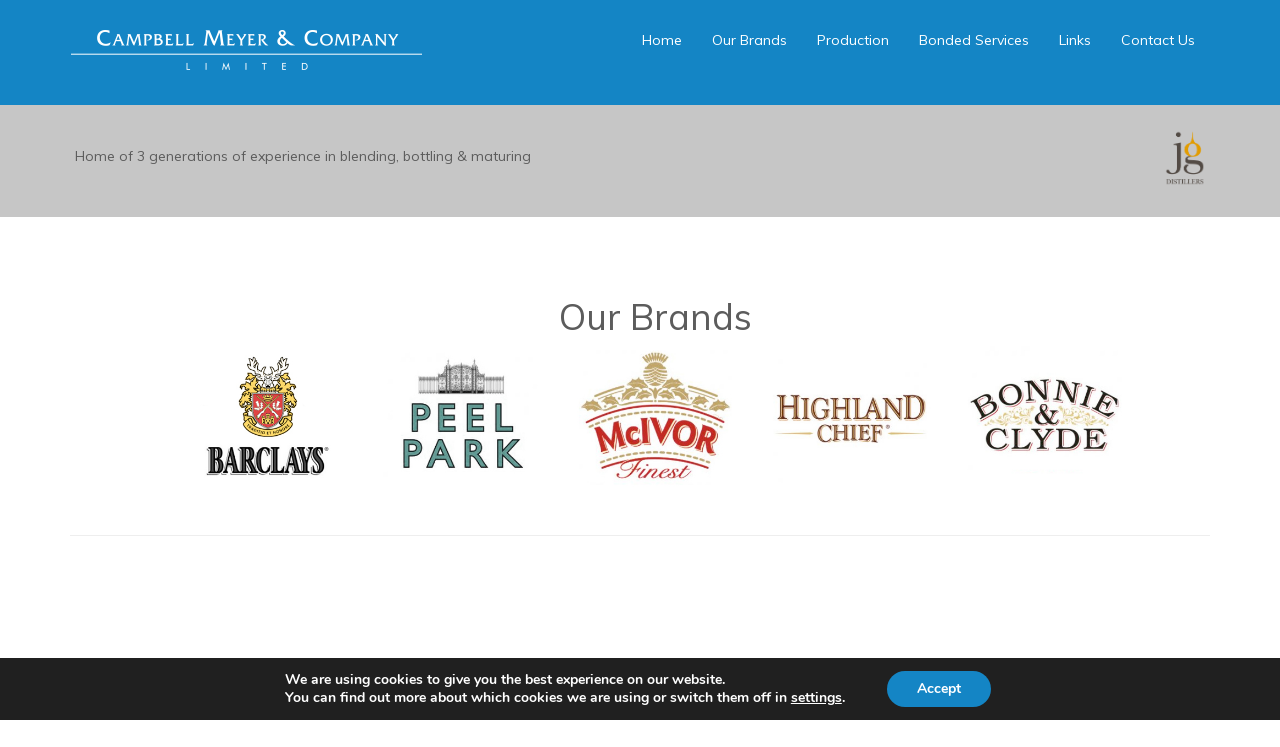

--- FILE ---
content_type: text/html; charset=UTF-8
request_url: https://campbellmeyer.com/our-brands/
body_size: 44044
content:
<!doctype html>
<html>
<head><meta http-equiv="Content-Type" content="text/html; charset=utf-8">

<meta name="viewport" content="width=device-width, maximum-scale=1">
<title>Our Brands &laquo;  Campbell Meyer &amp; Company</title>
<link rel="shortcut icon" type="image/x-icon" href="https://campbellmeyer.com/wp-content/themes/energize/favicon.png" />
<link href="https://campbellmeyer.com/wp-content/themes/energize/css/bootstrap.min.css" rel="stylesheet" type="text/css">
<link href="https://campbellmeyer.com/wp-content/themes/energize/style.css" rel="stylesheet" type="text/css" media="screen" />
<link href="https://campbellmeyer.com/wp-content/themes/energize/css/font-awesome.css" rel="stylesheet" type="text/css"> 
<link href="https://fonts.googleapis.com/css?family=Muli" rel="stylesheet">
<link href="https://fonts.googleapis.com/css?family=Alegreya:500&display=swap" rel="stylesheet">
<link href="https://campbellmeyer.com/wp-content/themes/energize/css/animate.css" rel="stylesheet" type="text/css">
<style type="text/css">
body,td,th {
	font-family: Muli, sans-serif;
	color: #5c5c5c;
	line-height:200%;
}
</style>
 
 <script type='text/javascript' src='https://ajax.googleapis.com/ajax/libs/jquery/2.1.3/jquery.min.js'></script>
 
<!--[if lt IE 9]>
    <script src="js/respond-1.1.0.min.js"></script>
    <script src="js/html5shiv.js"></script>
    <script src="js/html5element.js"></script>
<![endif]-->
<meta name='robots' content='max-image-preview:large' />
	<style>img:is([sizes="auto" i], [sizes^="auto," i]) { contain-intrinsic-size: 3000px 1500px }</style>
	<link rel='dns-prefetch' href='//ajax.googleapis.com' />
<script type="text/javascript">
/* <![CDATA[ */
window._wpemojiSettings = {"baseUrl":"https:\/\/s.w.org\/images\/core\/emoji\/15.1.0\/72x72\/","ext":".png","svgUrl":"https:\/\/s.w.org\/images\/core\/emoji\/15.1.0\/svg\/","svgExt":".svg","source":{"concatemoji":"https:\/\/campbellmeyer.com\/wp-includes\/js\/wp-emoji-release.min.js?ver=6.8.1"}};
/*! This file is auto-generated */
!function(i,n){var o,s,e;function c(e){try{var t={supportTests:e,timestamp:(new Date).valueOf()};sessionStorage.setItem(o,JSON.stringify(t))}catch(e){}}function p(e,t,n){e.clearRect(0,0,e.canvas.width,e.canvas.height),e.fillText(t,0,0);var t=new Uint32Array(e.getImageData(0,0,e.canvas.width,e.canvas.height).data),r=(e.clearRect(0,0,e.canvas.width,e.canvas.height),e.fillText(n,0,0),new Uint32Array(e.getImageData(0,0,e.canvas.width,e.canvas.height).data));return t.every(function(e,t){return e===r[t]})}function u(e,t,n){switch(t){case"flag":return n(e,"\ud83c\udff3\ufe0f\u200d\u26a7\ufe0f","\ud83c\udff3\ufe0f\u200b\u26a7\ufe0f")?!1:!n(e,"\ud83c\uddfa\ud83c\uddf3","\ud83c\uddfa\u200b\ud83c\uddf3")&&!n(e,"\ud83c\udff4\udb40\udc67\udb40\udc62\udb40\udc65\udb40\udc6e\udb40\udc67\udb40\udc7f","\ud83c\udff4\u200b\udb40\udc67\u200b\udb40\udc62\u200b\udb40\udc65\u200b\udb40\udc6e\u200b\udb40\udc67\u200b\udb40\udc7f");case"emoji":return!n(e,"\ud83d\udc26\u200d\ud83d\udd25","\ud83d\udc26\u200b\ud83d\udd25")}return!1}function f(e,t,n){var r="undefined"!=typeof WorkerGlobalScope&&self instanceof WorkerGlobalScope?new OffscreenCanvas(300,150):i.createElement("canvas"),a=r.getContext("2d",{willReadFrequently:!0}),o=(a.textBaseline="top",a.font="600 32px Arial",{});return e.forEach(function(e){o[e]=t(a,e,n)}),o}function t(e){var t=i.createElement("script");t.src=e,t.defer=!0,i.head.appendChild(t)}"undefined"!=typeof Promise&&(o="wpEmojiSettingsSupports",s=["flag","emoji"],n.supports={everything:!0,everythingExceptFlag:!0},e=new Promise(function(e){i.addEventListener("DOMContentLoaded",e,{once:!0})}),new Promise(function(t){var n=function(){try{var e=JSON.parse(sessionStorage.getItem(o));if("object"==typeof e&&"number"==typeof e.timestamp&&(new Date).valueOf()<e.timestamp+604800&&"object"==typeof e.supportTests)return e.supportTests}catch(e){}return null}();if(!n){if("undefined"!=typeof Worker&&"undefined"!=typeof OffscreenCanvas&&"undefined"!=typeof URL&&URL.createObjectURL&&"undefined"!=typeof Blob)try{var e="postMessage("+f.toString()+"("+[JSON.stringify(s),u.toString(),p.toString()].join(",")+"));",r=new Blob([e],{type:"text/javascript"}),a=new Worker(URL.createObjectURL(r),{name:"wpTestEmojiSupports"});return void(a.onmessage=function(e){c(n=e.data),a.terminate(),t(n)})}catch(e){}c(n=f(s,u,p))}t(n)}).then(function(e){for(var t in e)n.supports[t]=e[t],n.supports.everything=n.supports.everything&&n.supports[t],"flag"!==t&&(n.supports.everythingExceptFlag=n.supports.everythingExceptFlag&&n.supports[t]);n.supports.everythingExceptFlag=n.supports.everythingExceptFlag&&!n.supports.flag,n.DOMReady=!1,n.readyCallback=function(){n.DOMReady=!0}}).then(function(){return e}).then(function(){var e;n.supports.everything||(n.readyCallback(),(e=n.source||{}).concatemoji?t(e.concatemoji):e.wpemoji&&e.twemoji&&(t(e.twemoji),t(e.wpemoji)))}))}((window,document),window._wpemojiSettings);
/* ]]> */
</script>
<style id='wp-emoji-styles-inline-css' type='text/css'>

	img.wp-smiley, img.emoji {
		display: inline !important;
		border: none !important;
		box-shadow: none !important;
		height: 1em !important;
		width: 1em !important;
		margin: 0 0.07em !important;
		vertical-align: -0.1em !important;
		background: none !important;
		padding: 0 !important;
	}
</style>
<link rel='stylesheet' id='wp-block-library-css' href='https://campbellmeyer.com/wp-includes/css/dist/block-library/style.min.css?ver=6.8.1' type='text/css' media='all' />
<style id='classic-theme-styles-inline-css' type='text/css'>
/*! This file is auto-generated */
.wp-block-button__link{color:#fff;background-color:#32373c;border-radius:9999px;box-shadow:none;text-decoration:none;padding:calc(.667em + 2px) calc(1.333em + 2px);font-size:1.125em}.wp-block-file__button{background:#32373c;color:#fff;text-decoration:none}
</style>
<style id='global-styles-inline-css' type='text/css'>
:root{--wp--preset--aspect-ratio--square: 1;--wp--preset--aspect-ratio--4-3: 4/3;--wp--preset--aspect-ratio--3-4: 3/4;--wp--preset--aspect-ratio--3-2: 3/2;--wp--preset--aspect-ratio--2-3: 2/3;--wp--preset--aspect-ratio--16-9: 16/9;--wp--preset--aspect-ratio--9-16: 9/16;--wp--preset--color--black: #000000;--wp--preset--color--cyan-bluish-gray: #abb8c3;--wp--preset--color--white: #ffffff;--wp--preset--color--pale-pink: #f78da7;--wp--preset--color--vivid-red: #cf2e2e;--wp--preset--color--luminous-vivid-orange: #ff6900;--wp--preset--color--luminous-vivid-amber: #fcb900;--wp--preset--color--light-green-cyan: #7bdcb5;--wp--preset--color--vivid-green-cyan: #00d084;--wp--preset--color--pale-cyan-blue: #8ed1fc;--wp--preset--color--vivid-cyan-blue: #0693e3;--wp--preset--color--vivid-purple: #9b51e0;--wp--preset--gradient--vivid-cyan-blue-to-vivid-purple: linear-gradient(135deg,rgba(6,147,227,1) 0%,rgb(155,81,224) 100%);--wp--preset--gradient--light-green-cyan-to-vivid-green-cyan: linear-gradient(135deg,rgb(122,220,180) 0%,rgb(0,208,130) 100%);--wp--preset--gradient--luminous-vivid-amber-to-luminous-vivid-orange: linear-gradient(135deg,rgba(252,185,0,1) 0%,rgba(255,105,0,1) 100%);--wp--preset--gradient--luminous-vivid-orange-to-vivid-red: linear-gradient(135deg,rgba(255,105,0,1) 0%,rgb(207,46,46) 100%);--wp--preset--gradient--very-light-gray-to-cyan-bluish-gray: linear-gradient(135deg,rgb(238,238,238) 0%,rgb(169,184,195) 100%);--wp--preset--gradient--cool-to-warm-spectrum: linear-gradient(135deg,rgb(74,234,220) 0%,rgb(151,120,209) 20%,rgb(207,42,186) 40%,rgb(238,44,130) 60%,rgb(251,105,98) 80%,rgb(254,248,76) 100%);--wp--preset--gradient--blush-light-purple: linear-gradient(135deg,rgb(255,206,236) 0%,rgb(152,150,240) 100%);--wp--preset--gradient--blush-bordeaux: linear-gradient(135deg,rgb(254,205,165) 0%,rgb(254,45,45) 50%,rgb(107,0,62) 100%);--wp--preset--gradient--luminous-dusk: linear-gradient(135deg,rgb(255,203,112) 0%,rgb(199,81,192) 50%,rgb(65,88,208) 100%);--wp--preset--gradient--pale-ocean: linear-gradient(135deg,rgb(255,245,203) 0%,rgb(182,227,212) 50%,rgb(51,167,181) 100%);--wp--preset--gradient--electric-grass: linear-gradient(135deg,rgb(202,248,128) 0%,rgb(113,206,126) 100%);--wp--preset--gradient--midnight: linear-gradient(135deg,rgb(2,3,129) 0%,rgb(40,116,252) 100%);--wp--preset--font-size--small: 13px;--wp--preset--font-size--medium: 20px;--wp--preset--font-size--large: 36px;--wp--preset--font-size--x-large: 42px;--wp--preset--spacing--20: 0.44rem;--wp--preset--spacing--30: 0.67rem;--wp--preset--spacing--40: 1rem;--wp--preset--spacing--50: 1.5rem;--wp--preset--spacing--60: 2.25rem;--wp--preset--spacing--70: 3.38rem;--wp--preset--spacing--80: 5.06rem;--wp--preset--shadow--natural: 6px 6px 9px rgba(0, 0, 0, 0.2);--wp--preset--shadow--deep: 12px 12px 50px rgba(0, 0, 0, 0.4);--wp--preset--shadow--sharp: 6px 6px 0px rgba(0, 0, 0, 0.2);--wp--preset--shadow--outlined: 6px 6px 0px -3px rgba(255, 255, 255, 1), 6px 6px rgba(0, 0, 0, 1);--wp--preset--shadow--crisp: 6px 6px 0px rgba(0, 0, 0, 1);}:where(.is-layout-flex){gap: 0.5em;}:where(.is-layout-grid){gap: 0.5em;}body .is-layout-flex{display: flex;}.is-layout-flex{flex-wrap: wrap;align-items: center;}.is-layout-flex > :is(*, div){margin: 0;}body .is-layout-grid{display: grid;}.is-layout-grid > :is(*, div){margin: 0;}:where(.wp-block-columns.is-layout-flex){gap: 2em;}:where(.wp-block-columns.is-layout-grid){gap: 2em;}:where(.wp-block-post-template.is-layout-flex){gap: 1.25em;}:where(.wp-block-post-template.is-layout-grid){gap: 1.25em;}.has-black-color{color: var(--wp--preset--color--black) !important;}.has-cyan-bluish-gray-color{color: var(--wp--preset--color--cyan-bluish-gray) !important;}.has-white-color{color: var(--wp--preset--color--white) !important;}.has-pale-pink-color{color: var(--wp--preset--color--pale-pink) !important;}.has-vivid-red-color{color: var(--wp--preset--color--vivid-red) !important;}.has-luminous-vivid-orange-color{color: var(--wp--preset--color--luminous-vivid-orange) !important;}.has-luminous-vivid-amber-color{color: var(--wp--preset--color--luminous-vivid-amber) !important;}.has-light-green-cyan-color{color: var(--wp--preset--color--light-green-cyan) !important;}.has-vivid-green-cyan-color{color: var(--wp--preset--color--vivid-green-cyan) !important;}.has-pale-cyan-blue-color{color: var(--wp--preset--color--pale-cyan-blue) !important;}.has-vivid-cyan-blue-color{color: var(--wp--preset--color--vivid-cyan-blue) !important;}.has-vivid-purple-color{color: var(--wp--preset--color--vivid-purple) !important;}.has-black-background-color{background-color: var(--wp--preset--color--black) !important;}.has-cyan-bluish-gray-background-color{background-color: var(--wp--preset--color--cyan-bluish-gray) !important;}.has-white-background-color{background-color: var(--wp--preset--color--white) !important;}.has-pale-pink-background-color{background-color: var(--wp--preset--color--pale-pink) !important;}.has-vivid-red-background-color{background-color: var(--wp--preset--color--vivid-red) !important;}.has-luminous-vivid-orange-background-color{background-color: var(--wp--preset--color--luminous-vivid-orange) !important;}.has-luminous-vivid-amber-background-color{background-color: var(--wp--preset--color--luminous-vivid-amber) !important;}.has-light-green-cyan-background-color{background-color: var(--wp--preset--color--light-green-cyan) !important;}.has-vivid-green-cyan-background-color{background-color: var(--wp--preset--color--vivid-green-cyan) !important;}.has-pale-cyan-blue-background-color{background-color: var(--wp--preset--color--pale-cyan-blue) !important;}.has-vivid-cyan-blue-background-color{background-color: var(--wp--preset--color--vivid-cyan-blue) !important;}.has-vivid-purple-background-color{background-color: var(--wp--preset--color--vivid-purple) !important;}.has-black-border-color{border-color: var(--wp--preset--color--black) !important;}.has-cyan-bluish-gray-border-color{border-color: var(--wp--preset--color--cyan-bluish-gray) !important;}.has-white-border-color{border-color: var(--wp--preset--color--white) !important;}.has-pale-pink-border-color{border-color: var(--wp--preset--color--pale-pink) !important;}.has-vivid-red-border-color{border-color: var(--wp--preset--color--vivid-red) !important;}.has-luminous-vivid-orange-border-color{border-color: var(--wp--preset--color--luminous-vivid-orange) !important;}.has-luminous-vivid-amber-border-color{border-color: var(--wp--preset--color--luminous-vivid-amber) !important;}.has-light-green-cyan-border-color{border-color: var(--wp--preset--color--light-green-cyan) !important;}.has-vivid-green-cyan-border-color{border-color: var(--wp--preset--color--vivid-green-cyan) !important;}.has-pale-cyan-blue-border-color{border-color: var(--wp--preset--color--pale-cyan-blue) !important;}.has-vivid-cyan-blue-border-color{border-color: var(--wp--preset--color--vivid-cyan-blue) !important;}.has-vivid-purple-border-color{border-color: var(--wp--preset--color--vivid-purple) !important;}.has-vivid-cyan-blue-to-vivid-purple-gradient-background{background: var(--wp--preset--gradient--vivid-cyan-blue-to-vivid-purple) !important;}.has-light-green-cyan-to-vivid-green-cyan-gradient-background{background: var(--wp--preset--gradient--light-green-cyan-to-vivid-green-cyan) !important;}.has-luminous-vivid-amber-to-luminous-vivid-orange-gradient-background{background: var(--wp--preset--gradient--luminous-vivid-amber-to-luminous-vivid-orange) !important;}.has-luminous-vivid-orange-to-vivid-red-gradient-background{background: var(--wp--preset--gradient--luminous-vivid-orange-to-vivid-red) !important;}.has-very-light-gray-to-cyan-bluish-gray-gradient-background{background: var(--wp--preset--gradient--very-light-gray-to-cyan-bluish-gray) !important;}.has-cool-to-warm-spectrum-gradient-background{background: var(--wp--preset--gradient--cool-to-warm-spectrum) !important;}.has-blush-light-purple-gradient-background{background: var(--wp--preset--gradient--blush-light-purple) !important;}.has-blush-bordeaux-gradient-background{background: var(--wp--preset--gradient--blush-bordeaux) !important;}.has-luminous-dusk-gradient-background{background: var(--wp--preset--gradient--luminous-dusk) !important;}.has-pale-ocean-gradient-background{background: var(--wp--preset--gradient--pale-ocean) !important;}.has-electric-grass-gradient-background{background: var(--wp--preset--gradient--electric-grass) !important;}.has-midnight-gradient-background{background: var(--wp--preset--gradient--midnight) !important;}.has-small-font-size{font-size: var(--wp--preset--font-size--small) !important;}.has-medium-font-size{font-size: var(--wp--preset--font-size--medium) !important;}.has-large-font-size{font-size: var(--wp--preset--font-size--large) !important;}.has-x-large-font-size{font-size: var(--wp--preset--font-size--x-large) !important;}
:where(.wp-block-post-template.is-layout-flex){gap: 1.25em;}:where(.wp-block-post-template.is-layout-grid){gap: 1.25em;}
:where(.wp-block-columns.is-layout-flex){gap: 2em;}:where(.wp-block-columns.is-layout-grid){gap: 2em;}
:root :where(.wp-block-pullquote){font-size: 1.5em;line-height: 1.6;}
</style>
<link rel='stylesheet' id='spu-public-css-css' href='https://campbellmeyer.com/wp-content/plugins/popups/public/assets/css/public.css?ver=1.9.3.8' type='text/css' media='all' />
<link rel='stylesheet' id='moove_gdpr_frontend-css' href='https://campbellmeyer.com/wp-content/plugins/gdpr-cookie-compliance/dist/styles/gdpr-main.css?ver=4.16.1' type='text/css' media='all' />
<style id='moove_gdpr_frontend-inline-css' type='text/css'>
#moove_gdpr_cookie_modal,#moove_gdpr_cookie_info_bar,.gdpr_cookie_settings_shortcode_content{font-family:Nunito,sans-serif}#moove_gdpr_save_popup_settings_button{background-color:#373737;color:#fff}#moove_gdpr_save_popup_settings_button:hover{background-color:#000}#moove_gdpr_cookie_info_bar .moove-gdpr-info-bar-container .moove-gdpr-info-bar-content a.mgbutton,#moove_gdpr_cookie_info_bar .moove-gdpr-info-bar-container .moove-gdpr-info-bar-content button.mgbutton{background-color:#1485c5}#moove_gdpr_cookie_modal .moove-gdpr-modal-content .moove-gdpr-modal-footer-content .moove-gdpr-button-holder a.mgbutton,#moove_gdpr_cookie_modal .moove-gdpr-modal-content .moove-gdpr-modal-footer-content .moove-gdpr-button-holder button.mgbutton,.gdpr_cookie_settings_shortcode_content .gdpr-shr-button.button-green{background-color:#1485c5;border-color:#1485c5}#moove_gdpr_cookie_modal .moove-gdpr-modal-content .moove-gdpr-modal-footer-content .moove-gdpr-button-holder a.mgbutton:hover,#moove_gdpr_cookie_modal .moove-gdpr-modal-content .moove-gdpr-modal-footer-content .moove-gdpr-button-holder button.mgbutton:hover,.gdpr_cookie_settings_shortcode_content .gdpr-shr-button.button-green:hover{background-color:#fff;color:#1485c5}#moove_gdpr_cookie_modal .moove-gdpr-modal-content .moove-gdpr-modal-close i,#moove_gdpr_cookie_modal .moove-gdpr-modal-content .moove-gdpr-modal-close span.gdpr-icon{background-color:#1485c5;border:1px solid #1485c5}#moove_gdpr_cookie_info_bar span.change-settings-button.focus-g,#moove_gdpr_cookie_info_bar span.change-settings-button:focus,#moove_gdpr_cookie_info_bar button.change-settings-button.focus-g,#moove_gdpr_cookie_info_bar button.change-settings-button:focus{-webkit-box-shadow:0 0 1px 3px #1485c5;-moz-box-shadow:0 0 1px 3px #1485c5;box-shadow:0 0 1px 3px #1485c5}#moove_gdpr_cookie_modal .moove-gdpr-modal-content .moove-gdpr-modal-close i:hover,#moove_gdpr_cookie_modal .moove-gdpr-modal-content .moove-gdpr-modal-close span.gdpr-icon:hover,#moove_gdpr_cookie_info_bar span[data-href]>u.change-settings-button{color:#1485c5}#moove_gdpr_cookie_modal .moove-gdpr-modal-content .moove-gdpr-modal-left-content #moove-gdpr-menu li.menu-item-selected a span.gdpr-icon,#moove_gdpr_cookie_modal .moove-gdpr-modal-content .moove-gdpr-modal-left-content #moove-gdpr-menu li.menu-item-selected button span.gdpr-icon{color:inherit}#moove_gdpr_cookie_modal .moove-gdpr-modal-content .moove-gdpr-modal-left-content #moove-gdpr-menu li a span.gdpr-icon,#moove_gdpr_cookie_modal .moove-gdpr-modal-content .moove-gdpr-modal-left-content #moove-gdpr-menu li button span.gdpr-icon{color:inherit}#moove_gdpr_cookie_modal .gdpr-acc-link{line-height:0;font-size:0;color:transparent;position:absolute}#moove_gdpr_cookie_modal .moove-gdpr-modal-content .moove-gdpr-modal-close:hover i,#moove_gdpr_cookie_modal .moove-gdpr-modal-content .moove-gdpr-modal-left-content #moove-gdpr-menu li a,#moove_gdpr_cookie_modal .moove-gdpr-modal-content .moove-gdpr-modal-left-content #moove-gdpr-menu li button,#moove_gdpr_cookie_modal .moove-gdpr-modal-content .moove-gdpr-modal-left-content #moove-gdpr-menu li button i,#moove_gdpr_cookie_modal .moove-gdpr-modal-content .moove-gdpr-modal-left-content #moove-gdpr-menu li a i,#moove_gdpr_cookie_modal .moove-gdpr-modal-content .moove-gdpr-tab-main .moove-gdpr-tab-main-content a:hover,#moove_gdpr_cookie_info_bar.moove-gdpr-dark-scheme .moove-gdpr-info-bar-container .moove-gdpr-info-bar-content a.mgbutton:hover,#moove_gdpr_cookie_info_bar.moove-gdpr-dark-scheme .moove-gdpr-info-bar-container .moove-gdpr-info-bar-content button.mgbutton:hover,#moove_gdpr_cookie_info_bar.moove-gdpr-dark-scheme .moove-gdpr-info-bar-container .moove-gdpr-info-bar-content a:hover,#moove_gdpr_cookie_info_bar.moove-gdpr-dark-scheme .moove-gdpr-info-bar-container .moove-gdpr-info-bar-content button:hover,#moove_gdpr_cookie_info_bar.moove-gdpr-dark-scheme .moove-gdpr-info-bar-container .moove-gdpr-info-bar-content span.change-settings-button:hover,#moove_gdpr_cookie_info_bar.moove-gdpr-dark-scheme .moove-gdpr-info-bar-container .moove-gdpr-info-bar-content button.change-settings-button:hover,#moove_gdpr_cookie_info_bar.moove-gdpr-dark-scheme .moove-gdpr-info-bar-container .moove-gdpr-info-bar-content u.change-settings-button:hover,#moove_gdpr_cookie_info_bar span[data-href]>u.change-settings-button,#moove_gdpr_cookie_info_bar.moove-gdpr-dark-scheme .moove-gdpr-info-bar-container .moove-gdpr-info-bar-content a.mgbutton.focus-g,#moove_gdpr_cookie_info_bar.moove-gdpr-dark-scheme .moove-gdpr-info-bar-container .moove-gdpr-info-bar-content button.mgbutton.focus-g,#moove_gdpr_cookie_info_bar.moove-gdpr-dark-scheme .moove-gdpr-info-bar-container .moove-gdpr-info-bar-content a.focus-g,#moove_gdpr_cookie_info_bar.moove-gdpr-dark-scheme .moove-gdpr-info-bar-container .moove-gdpr-info-bar-content button.focus-g,#moove_gdpr_cookie_info_bar.moove-gdpr-dark-scheme .moove-gdpr-info-bar-container .moove-gdpr-info-bar-content a.mgbutton:focus,#moove_gdpr_cookie_info_bar.moove-gdpr-dark-scheme .moove-gdpr-info-bar-container .moove-gdpr-info-bar-content button.mgbutton:focus,#moove_gdpr_cookie_info_bar.moove-gdpr-dark-scheme .moove-gdpr-info-bar-container .moove-gdpr-info-bar-content a:focus,#moove_gdpr_cookie_info_bar.moove-gdpr-dark-scheme .moove-gdpr-info-bar-container .moove-gdpr-info-bar-content button:focus,#moove_gdpr_cookie_info_bar.moove-gdpr-dark-scheme .moove-gdpr-info-bar-container .moove-gdpr-info-bar-content span.change-settings-button.focus-g,span.change-settings-button:focus,button.change-settings-button.focus-g,button.change-settings-button:focus,#moove_gdpr_cookie_info_bar.moove-gdpr-dark-scheme .moove-gdpr-info-bar-container .moove-gdpr-info-bar-content u.change-settings-button.focus-g,#moove_gdpr_cookie_info_bar.moove-gdpr-dark-scheme .moove-gdpr-info-bar-container .moove-gdpr-info-bar-content u.change-settings-button:focus{color:#1485c5}#moove_gdpr_cookie_modal .moove-gdpr-branding.focus-g span,#moove_gdpr_cookie_modal .moove-gdpr-modal-content .moove-gdpr-tab-main a.focus-g{color:#1485c5}#moove_gdpr_cookie_modal.gdpr_lightbox-hide{display:none}
</style>
<!--n2css--><!--n2js--><script type="text/javascript" src="http://ajax.googleapis.com/ajax/libs/jquery/2.1.3/jquery.min.js" id="jquery-js"></script>
<link rel="https://api.w.org/" href="https://campbellmeyer.com/wp-json/" /><link rel="alternate" title="JSON" type="application/json" href="https://campbellmeyer.com/wp-json/wp/v2/pages/365" /><link rel="EditURI" type="application/rsd+xml" title="RSD" href="https://campbellmeyer.com/xmlrpc.php?rsd" />
<meta name="generator" content="WordPress 6.8.1" />
<link rel="canonical" href="https://campbellmeyer.com/our-brands/" />
<link rel='shortlink' href='https://campbellmeyer.com/?p=365' />
<link rel="alternate" title="oEmbed (JSON)" type="application/json+oembed" href="https://campbellmeyer.com/wp-json/oembed/1.0/embed?url=https%3A%2F%2Fcampbellmeyer.com%2Four-brands%2F" />
<link rel="alternate" title="oEmbed (XML)" type="text/xml+oembed" href="https://campbellmeyer.com/wp-json/oembed/1.0/embed?url=https%3A%2F%2Fcampbellmeyer.com%2Four-brands%2F&#038;format=xml" />
<style type="text/css">.recentcomments a{display:inline !important;padding:0 !important;margin:0 !important;}</style><link rel="stylesheet" href="https://campbellmeyer.com/wp-content/themes/energize/flexslider.css" type="text/css">

<!-- Global site tag (gtag.js) - Google Analytics -->
<script async src="https://www.googletagmanager.com/gtag/js?id=UA-143106533-1"></script>
<script>
  window.dataLayer = window.dataLayer || [];
  function gtag(){dataLayer.push(arguments);}
  gtag('js', new Date());

  gtag('config', 'UA-143106533-1');
</script>


</head>
<body>

<!--Header_section-->
<header id="header_wrapper">
  <div class="container">
    <div class="header_box">
      <div class="logo"><a href="https://campbellmeyer.com"><img src="https://campbellmeyer.com/wp-content/uploads/2016/12/cm.png" alt="logo"></a></div>
	  <nav id="myNavbar" class="navbar navbar-default" role="navigation">
        <!-- Brand and toggle get grouped for better mobile display -->
        <div class="container">
            <div class="navbar-header">
                <button type="button" class="navbar-toggle" data-toggle="collapse" data-target="#bs-example-navbar-collapse-1">
                    <span class="sr-only">Toggle navigation</span>
                    <span class="icon-bar"></span>
                    <span class="icon-bar"></span>
                    <span class="icon-bar"></span>
                </button>
               
            </div>
            <!-- Collect the nav links, forms, and other content for toggling -->
            <div class="collapse navbar-collapse" id="bs-example-navbar-collapse-1">
				<ul id="menu-menu-1" class="nav navbar-nav"><li><a href="https://campbellmeyer.com/">Home</a></li>
<li><a href="https://campbellmeyer.com/our-brands/">Our Brands</a></li>
<li><a href="https://campbellmeyer.com/production/">Production</a></li>
<li><a href="https://campbellmeyer.com/bonded-services/">Bonded Services</a></li>
<li><a href="https://campbellmeyer.com/links/">Links</a></li>
<li><a href="https://campbellmeyer.com/get-in-touch/">Contact Us</a></li>
</ul>			</div><!-- /.navbar-collapse -->
        </div>
    </nav>
    
    </div>
  </div>
</header>
<!--Header_section--> 



<div class="client_logos"><!--client_logos-->
  <div class="container">

  <div class="col-xs-6 title-text"><p >Home of 3 generations of experience in blending, bottling & maturing</p></div>
  <div class="col-xs-6 title-text"><img align="right" width="40px" src="https://campbellmeyer.com/wp-content/uploads/2017/02/jg.png"></div>
   

          
  </div>
</div>
<section class="page_section team" id="team"><!--main-section team-start-->
  <div class="container">
    <div class="container text-center">
<h1>Our Brands</h1>
<div class="row">
<div class="col-xs-1"></div>
<div class="col-xs-2"><a href="#barclay"><img decoding="async" src="https://campbellmeyer.com/wp-content/uploads/2020/06/icon1.jpg"></a></div>
<div class="col-xs-2"><a href="#peel"><img decoding="async" src="https://campbellmeyer.com/wp-content/uploads/2020/06/icon2.jpg"></a></div>
<div class="col-xs-2"><a href="#mcivor"><img decoding="async" src="https://campbellmeyer.com/wp-content/uploads/2020/06/icon3.jpg"></a></div>
<div class="col-xs-2"><a href="#other"><img decoding="async" src="https://campbellmeyer.com/wp-content/uploads/2020/06/icon4.jpg"></a></div>
<div class="col-xs-2"><a href="#other"><img decoding="async" src="https://campbellmeyer.com/wp-content/uploads/2020/06/icon5.jpg"></a></div>
<div class="col-xs-1"></div>
</div></div>
<div id="barclay">&nbsp;</div>
<hr style="padding-bottom:100px">
<div class="container">
<div class="row">
<div class="col-lg-2"></div>
<div class="col-lg-4 col-12 text-center padding-block">
						<a href="https://campbellmeyer.com/barclays-blended-scotch-whisky/"><br />
							<img decoding="async" src="https://campbellmeyer.com/wp-content/uploads/2020/08/barc-132.jpg" alt="image01" width="100%"></p>
<p>			  <button class="btn btn-success" role="button">Barclays Blended Whisky <i class="fa fa-angle-double-right"></i></button></a>
          </div>
<div class="col-lg-4 col-12 padding-block text-center">
						<a href="https://campbellmeyer.com/barclays-royalist-whisky/"><br />
							<img decoding="async" src="https://campbellmeyer.com/wp-content/uploads/2018/10/royalist-1.jpg" alt="image01" width="100%"></p>
<p>			  <button class="btn btn-success" role="button">Barclays Royalist Scotch Whisky <i class="fa fa-angle-double-right"></i></button></a></p></div>
<div class="col-lg-2"></div>
</p></div>
</div>
<div id="peel">&nbsp;</div>
<hr style="padding-bottom:100px">
<div class="container ">
<div class="row">
<div class="col-lg-4 col-12  padding-block text-center">
						<a href="https://campbellmeyer.com/peel-park-blended-whisky/"><br />
							<img decoding="async" src="https://campbellmeyer.com/wp-content/uploads/2020/08/peelpark-whisky.jpg" alt="image01" width="100%"></p>
<p>			  <button class="btn btn-success" role="button">Peel Park Blended Scotch Whisky <i class="fa fa-angle-double-right"></i></button></a>
          </div>
<div class="col-lg-4 col-12  padding-block text-center">
						<a href="https://campbellmeyer.com/peel-park-london-gin/"><br />
							<img decoding="async" src="https://campbellmeyer.com/wp-content/uploads/2019/07/PP-gin-LOGO-PS.png" alt="image01" width="100%"></p>
<p>			  <button class="btn btn-success" role="button">Peel Park London Dry Gin <i class="fa fa-angle-double-right"></i></button></a>
          </div>
<div class="col-lg-4 col-12 padding-block text-center">
						<a href="https://campbellmeyer.com/peel-park-distilled-vodka/"><br />
							<img decoding="async" src="https://campbellmeyer.com/wp-content/uploads/2016/12/vodka-peel.jpg" alt="image01" width="100%"></p>
<p>			  <button class="btn btn-success" role="button">Peel Park Distilled Vodka <i class="fa fa-angle-double-right"></i></button></a>
          </div>
</p></div>
</div>
<div id="mcivor">&nbsp;</div>
<hr style="padding-bottom:100px">
<div class="container ">
<div class="row" id="mcivor">
<div class="col-lg-2"></div>
<div class="col-lg-4 col-12 padding-block text-center">
						<a href="https://campbellmeyer.com/mcivor-blended-scotch-whisky/"><br />
							<img decoding="async" src="https://campbellmeyer.com/wp-content/uploads/2017/03/2a-2.jpg" alt="image01" width="100%"></p>
<p>			  <button class="btn btn-success" role="button">McIvor Blended Scotch Whisky <i class="fa fa-angle-double-right"></i></button></a>
          </div>
<div class="col-lg-4 col-12 padding-block text-center">
						<a href="https://campbellmeyer.com/mcivor-12-year-old-blended-scotch-whisky/"><br />
							<img decoding="async" src="https://campbellmeyer.com/wp-content/uploads/2020/08/mcivor1.jpg" alt="image01" width="100%"></p>
<p>			  <button class="btn btn-success" role="button">McIvor Blended Scotch Whisky <i class="fa fa-angle-double-right"></i></button></a>
          </div>
<div class="col-lg-2"></div>
</p></div>
</div>
<div id="other">&nbsp;</div>
<hr style="padding-bottom:100px">
<div class="container ">
<div class="row" id="other">
<div class="col-lg-2"></div>
<div class="col-lg-4 col-12 padding-block text-center">
						<a href="https://campbellmeyer.com/highland-chief-blended-scotch-whisky/"><br />
							<img decoding="async" src="https://campbellmeyer.com/wp-content/uploads/2017/03/3a.jpg" alt="image01" width="100%"></p>
<p>			  <button class="btn btn-success" role="button">Highland Chief Blended Scotch Whisky <i class="fa fa-angle-double-right"></i></button></a>
          </div>
<div class="col-lg-4 col-12 padding-block text-center">
						<a href="https://campbellmeyer.com/bonnie-and-clyde-blended-scotch-whisky/"><br />
							<img decoding="async" src="https://campbellmeyer.com/wp-content/uploads/2017/03/6a.jpg" alt="image01" width="100%"></p>
<p>			  <button class="btn btn-success" role="button">Bonnie &amp; Clyde Blended Scotch Whisky <i class="fa fa-angle-double-right"></i></button></a>
          </div>
<div class="col-lg-2"></div>
</p></div>
</div>
<hr>
    <p>&nbsp;</p>
  </div>
</section>

<div class="bar2">
  <div class="container">
     <p style="text-align: center"> <a href="https://campbellmeyer.com/our-brands/"> <img src="https://campbellmeyer.com/wp-content/uploads/2020/08/foot-xx5-min3.png" width="30%"  alt=""/><img src="https://campbellmeyer.com/wp-content/uploads/2020/08/foot-xx5-min3.png" width="30%"  alt=""/></a></p>
  </div>
</div>

<section id="aboutUs"><!--Aboutus-->
<div class="inner_wrapper">
  <div class="container">
     
	<div class="row">
      <div class=" col-lg-4 col-md-4 col-sm-4 col-xs-12 pull-right">
            </div>
      	<div class=" col-lg-7 col-md-7 col-sm-7 col-xs-12 pull-left">
        	
			    </div>       
      </div>

    </div>
  </div> 
  </div>
</section>

<!--Footer-->
<footer class="footer_wrapper" id="contact">
  <div class="container">
    <section class="page_section contact" id="contact">
     
      <div class="row">
        <div class="col-lg-4">	
		 <div class="contact_info">
                            <div class="detail">
                                <img src="https://campbellmeyer.com/wp-content/uploads/2016/12/cm.png" width="400px" alt=""/>

                            </div>
                            <div class="detail">
                          <p>Campbell Meyer & Company Ltd, 3 Peel Park Place,
College Milton, East Kilbride, G74 5LW
Scotland</p>

<p>  <a href="tel:00441355247180"><fieldset>  +44 (0) 1355 247 180</fieldset></a>

  <a href="mailto:office@campbellmeyer.com" >office@campbellmeyer.com</a></p>
</div>
                            <div class="detail">
                         </div> 
                        </div>
        </div>
        <div class="col-lg-4">
       
    
        </div>
      </div>
    </section>
  </div>
  <div class="container">
   <nav id="myNavbar" class="navbar navbar-default" role="navigation">
        <!-- Brand and toggle get grouped for better mobile display -->
        <div class="container">
            <div class="navbar-header">
                <button type="button" class="navbar-toggle" data-toggle="collapse" data-target="#bs-example-navbar-collapse-2">
                    <span class="sr-only">Toggle navigation</span>
                    <span class="icon-bar"></span>
                    <span class="icon-bar"></span>
                    <span class="icon-bar"></span>
                </button>
               
            </div>
            <!-- Collect the nav links, forms, and other content for toggling -->
            <div class="collapse navbar-collapse" id="bs-example-navbar-collapse-2">
		<ul id="menu-footer" class="nav navbar-nav"><li><a href="https://campbellmeyer.com/our-brands/">Brands</a></li>
<li><a href="https://campbellmeyer.com/bonded-services/">Bonded Services</a></li>
<li><a href="https://campbellmeyer.com/production/">Production</a></li>
<li><a href="https://campbellmeyer.com/wp-content/uploads/2017/01/CMC-Terms-Conditions.pdf">Terms &#038; Conditions</a></li>
<li><a href="https://campbellmeyer.com/privacy-policy/">Privacy Policy</a></li>
<li><a href="https://campbellmeyer.com/get-in-touch/">Contact Us</a></li>
</ul>               
          </div><!-- /.navbar-collapse -->
        </div>
    </nav>
  </div>
</footer>

<script type="text/javascript" src="https://campbellmeyer.com/wp-content/themes/energize/js/bootstrap.min.js"></script>
<script type="text/javascript" src="https://campbellmeyer.com/wp-content/themes/energize/js/jquery-scrolltofixed.js"></script>
<script type="text/javascript" src="https://campbellmeyer.com/wp-content/themes/energize/js/jquery.nav.js"></script> 
<script type="text/javascript" src="https://campbellmeyer.com/wp-content/themes/energize/js/jquery.easing.1.3.js"></script>
<script type="text/javascript" src="https://campbellmeyer.com/wp-content/themes/energize/js/jquery.isotope.js"></script>
<script type="text/javascript" src="https://campbellmeyer.com/wp-content/themes/energize/js/wow.js"></script> 
<script type="text/javascript" src="https://campbellmeyer.com/wp-content/themes/energize/js/custom.js"></script>
<script src="https://campbellmeyer.com/wp-content/themes/energize/jquery.flexslider.js"></script>
<script>
$(window).load(function() {
    $(".flexslider").flexslider({
        animation: "slide",
    });
});
</script>

<!-- 46 queries. 0.064 second. -->

<script type="speculationrules">
{"prefetch":[{"source":"document","where":{"and":[{"href_matches":"\/*"},{"not":{"href_matches":["\/wp-*.php","\/wp-admin\/*","\/wp-content\/uploads\/*","\/wp-content\/*","\/wp-content\/plugins\/*","\/wp-content\/themes\/energize\/*","\/*\\?(.+)"]}},{"not":{"selector_matches":"a[rel~=\"nofollow\"]"}},{"not":{"selector_matches":".no-prefetch, .no-prefetch a"}}]},"eagerness":"conservative"}]}
</script>

  <!--copyscapeskip-->
  <aside id="moove_gdpr_cookie_info_bar" class="moove-gdpr-info-bar-hidden moove-gdpr-align-center moove-gdpr-dark-scheme gdpr_infobar_postion_bottom" aria-label="GDPR Cookie Banner" style="display: none;">
    <div class="moove-gdpr-info-bar-container">
      <div class="moove-gdpr-info-bar-content">
        
<div class="moove-gdpr-cookie-notice">
  <p>We are using cookies to give you the best experience on our website.</p>
<p>You can find out more about which cookies we are using or switch them off in <button  aria-haspopup="true" data-href="#moove_gdpr_cookie_modal" class="change-settings-button">settings</button>.</p>
</div>
<!--  .moove-gdpr-cookie-notice -->        
<div class="moove-gdpr-button-holder">
		  <button class="mgbutton moove-gdpr-infobar-allow-all gdpr-fbo-0" aria-label="Accept" >Accept</button>
	  </div>
<!--  .button-container -->      </div>
      <!-- moove-gdpr-info-bar-content -->
    </div>
    <!-- moove-gdpr-info-bar-container -->
  </aside>
  <!-- #moove_gdpr_cookie_info_bar -->
  <!--/copyscapeskip-->
<script type="text/javascript" src="https://campbellmeyer.com/wp-includes/js/comment-reply.min.js?ver=6.8.1" id="comment-reply-js" async="async" data-wp-strategy="async"></script>
<script type="text/javascript" id="spu-public-js-extra">
/* <![CDATA[ */
var spuvar = {"is_admin":"","disable_style":"","ajax_mode":"","ajax_url":"https:\/\/campbellmeyer.com\/wp-admin\/admin-ajax.php","ajax_mode_url":"https:\/\/campbellmeyer.com\/?spu_action=spu_load","pid":"365","is_front_page":"","is_category":"","site_url":"https:\/\/campbellmeyer.com","is_archive":"","is_search":"","is_preview":"","seconds_confirmation_close":"5"};
var spuvar_social = [];
/* ]]> */
</script>
<script type="text/javascript" src="https://campbellmeyer.com/wp-content/plugins/popups/public/assets/js/public.js?ver=1.9.3.8" id="spu-public-js"></script>
<script type="text/javascript" id="moove_gdpr_frontend-js-extra">
/* <![CDATA[ */
var moove_frontend_gdpr_scripts = {"ajaxurl":"https:\/\/campbellmeyer.com\/wp-admin\/admin-ajax.php","post_id":"365","plugin_dir":"https:\/\/campbellmeyer.com\/wp-content\/plugins\/gdpr-cookie-compliance","show_icons":"all","is_page":"1","ajax_cookie_removal":"false","strict_init":"1","enabled_default":{"third_party":0,"advanced":0},"geo_location":"false","force_reload":"false","is_single":"","hide_save_btn":"false","current_user":"0","cookie_expiration":"365","script_delay":"2000","close_btn_action":"1","close_btn_rdr":"","scripts_defined":"{\"cache\":true,\"header\":\"\",\"body\":\"\",\"footer\":\"\",\"thirdparty\":{\"header\":\"\",\"body\":\"\",\"footer\":\"\"},\"advanced\":{\"header\":\"\",\"body\":\"\",\"footer\":\"\"}}","gdpr_scor":"true","wp_lang":"","wp_consent_api":"false"};
/* ]]> */
</script>
<script type="text/javascript" src="https://campbellmeyer.com/wp-content/plugins/gdpr-cookie-compliance/dist/scripts/main.js?ver=4.16.1" id="moove_gdpr_frontend-js"></script>
<script type="text/javascript" id="moove_gdpr_frontend-js-after">
/* <![CDATA[ */
var gdpr_consent__strict = "false"
var gdpr_consent__thirdparty = "false"
var gdpr_consent__advanced = "false"
var gdpr_consent__cookies = ""
/* ]]> */
</script>

    
  <!--copyscapeskip-->
  <!-- V1 -->
  <dialog id="moove_gdpr_cookie_modal" class="gdpr_lightbox-hide" aria-modal="true" aria-label="GDPR Settings Screen">
    <div class="moove-gdpr-modal-content moove-clearfix logo-position-left moove_gdpr_modal_theme_v1">
          
        <button class="moove-gdpr-modal-close" autofocus aria-label="Close GDPR Cookie Settings">
          <span class="gdpr-sr-only">Close GDPR Cookie Settings</span>
          <span class="gdpr-icon moovegdpr-arrow-close"></span>
        </button>
            <div class="moove-gdpr-modal-left-content">
        
<div class="moove-gdpr-company-logo-holder">
  <img src="https://campbellmeyer.com/wp-content/plugins/gdpr-cookie-compliance/dist/images/gdpr-logo.png" alt="Campbell Meyer &amp; Company"   width="350"  height="233"  class="img-responsive" />
</div>
<!--  .moove-gdpr-company-logo-holder -->        <ul id="moove-gdpr-menu">
          
<li class="menu-item-on menu-item-privacy_overview menu-item-selected">
  <button data-href="#privacy_overview" class="moove-gdpr-tab-nav" aria-label="Privacy Overview">
    <span class="gdpr-nav-tab-title">Privacy Overview</span>
  </button>
</li>

  <li class="menu-item-strict-necessary-cookies menu-item-off">
    <button data-href="#strict-necessary-cookies" class="moove-gdpr-tab-nav" aria-label="Strictly Necessary Cookies">
      <span class="gdpr-nav-tab-title">Strictly Necessary Cookies</span>
    </button>
  </li>




        </ul>
        
<div class="moove-gdpr-branding-cnt">
  		<a href="https://wordpress.org/plugins/gdpr-cookie-compliance/" rel="noopener noreferrer" target="_blank" class='moove-gdpr-branding'>Powered by&nbsp; <span>GDPR Cookie Compliance</span></a>
		</div>
<!--  .moove-gdpr-branding -->      </div>
      <!--  .moove-gdpr-modal-left-content -->
      <div class="moove-gdpr-modal-right-content">
        <div class="moove-gdpr-modal-title">
           
        </div>
        <!-- .moove-gdpr-modal-ritle -->
        <div class="main-modal-content">

          <div class="moove-gdpr-tab-content">
            
<div id="privacy_overview" class="moove-gdpr-tab-main">
      <span class="tab-title">Privacy Overview</span>
    <div class="moove-gdpr-tab-main-content">
  	<p>This website uses cookies so that we can provide you with the best user experience possible. Cookie information is stored in your browser and performs functions such as recognising you when you return to our website and helping our team to understand which sections of the website you find most interesting and useful.</p>
  	  </div>
  <!--  .moove-gdpr-tab-main-content -->

</div>
<!-- #privacy_overview -->            
  <div id="strict-necessary-cookies" class="moove-gdpr-tab-main" style="display:none">
    <span class="tab-title">Strictly Necessary Cookies</span>
    <div class="moove-gdpr-tab-main-content">
      <p>Strictly Necessary Cookie should be enabled at all times so that we can save your preferences for cookie settings.</p>
      <div class="moove-gdpr-status-bar ">
        <div class="gdpr-cc-form-wrap">
          <div class="gdpr-cc-form-fieldset">
            <label class="cookie-switch" for="moove_gdpr_strict_cookies">    
              <span class="gdpr-sr-only">Enable or Disable Cookies</span>        
              <input type="checkbox" aria-label="Strictly Necessary Cookies"  value="check" name="moove_gdpr_strict_cookies" id="moove_gdpr_strict_cookies">
              <span class="cookie-slider cookie-round gdpr-sr" data-text-enable="Enabled" data-text-disabled="Disabled">
                <span class="gdpr-sr-label">
                  <span class="gdpr-sr-enable">Enabled</span>
                  <span class="gdpr-sr-disable">Disabled</span>
                </span>
              </span>
            </label>
          </div>
          <!-- .gdpr-cc-form-fieldset -->
        </div>
        <!-- .gdpr-cc-form-wrap -->
      </div>
      <!-- .moove-gdpr-status-bar -->
              <div class="moove-gdpr-strict-warning-message" style="margin-top: 10px;">
          <p>If you disable this cookie, we will not be able to save your preferences. This means that every time you visit this website you will need to enable or disable cookies again.</p>
        </div>
        <!--  .moove-gdpr-tab-main-content -->
                                              
    </div>
    <!--  .moove-gdpr-tab-main-content -->
  </div>
  <!-- #strict-necesarry-cookies -->
            
            
            
          </div>
          <!--  .moove-gdpr-tab-content -->
        </div>
        <!--  .main-modal-content -->
        <div class="moove-gdpr-modal-footer-content">
          <div class="moove-gdpr-button-holder">
			  		<button class="mgbutton moove-gdpr-modal-allow-all button-visible" aria-label="Enable All">Enable All</button>
		  					<button class="mgbutton moove-gdpr-modal-save-settings button-visible" aria-label="Save Changes">Save Changes</button>
				</div>
<!--  .moove-gdpr-button-holder -->        </div>
        <!--  .moove-gdpr-modal-footer-content -->
      </div>
      <!--  .moove-gdpr-modal-right-content -->

      <div class="moove-clearfix"></div>

    </div>
    <!--  .moove-gdpr-modal-content -->
  </dialog>
  <!-- #moove_gdpr_cookie_modal -->
  <!--/copyscapeskip-->

</body>
</html>

--- FILE ---
content_type: text/css
request_url: https://campbellmeyer.com/wp-content/themes/energize/style.css
body_size: 30290
content:
/*
Theme Name: 
Theme URI: 
Description: Bespoke Theme developed by The Logic of Eight
Author: Gordon Lundie
Version: 1.0
License: 
License URI: 
Tags: 
*/

@charset "utf-8";
@import url(https://fonts.googleapis.com/css?family=Raleway:800,700,400);
@import url(https://fonts.googleapis.com/css?family=Signika:400,600);


html {

	scroll-behavior: smooth;
}



/* Reset
---------------------------------*/
ul {
    list-style: none;
}

.figure {
    margin: 0px;
}

img {
    max-width: 100%;
}

.padding-block {padding:30px;}

a, a:hover, a:active {
    outline: 0px !important;
    -o-transition:.5s;
  -ms-transition:.5s;
  -moz-transition:.5s;
  -webkit-transition:.5s;
  /* ...and now for the proper property */
  transition:.5s;
}
.clear {
    clear: both;
    display: block;
    overflow: hidden;
    visibility: hidden;
    width: 0;
    height: 0;
}
.clearfix:before,
.clearfix:after {
    content: '\0020';
    display: block;
    overflow: hidden;
    visibility: hidden;
    width: 0;
    height: 0;
}

.clearfix:after {
    clear: both;
}


/* Styles
---------------------------------*/

.paddy {height:250px;}

.barclay {
    padding-top: 250px;
    margin-top: 250px;
}

.peel {
    padding-top: 50px;
    margin-top: 250px;
}

.mcivor{
    padding-top: 50px;
    margin-top: 250px;
}

.other {
    padding-top: 50px;
    margin-top: 250px;
}

.img-pad {margin-bottom:20px; margin-top:30px;}

.title-text {margin-top:15px;}


body {
    background: #fff;
    font-family: 'Open Sans', sans-serif;
    font-size: 14px;
    font-weight: normal;
    color: #888888;

   
}

h2 {
	font-size: 38px;
	color: #1485c5;
	font-weight: normal;
	margin: 0px 0 25px 0;
	text-transform: uppercase;
	
}

h3 {
	font-family: 'Open Sans', sans-serif;
	font-weight: 600;
	color: #1485c5;
	font-size: 18px;
	margin: 10px 0 5px 0;
}

h6 {
    font-size: 16px;
    color: #888888;
    font-family: 'Open Sans', sans-serif;
    font-weight: 400;
    text-align: center;
    margin: 0 0 60px 0;
}

p {
    line-height: 32px;
    margin: 0;
    margin: 10px 0 25px 0px;

}

/* Header Styles
---------------------------------*/

#header_wrapper {
	background: #1485c5;
		padding-top: 5px;
	padding-right: 0px;
	padding-left: 0px;
	padding-bottom: 5px;
}

.header_box {
    position: relative;
}

.logo {
	float: left;
	margin-top: 8px;
	position: relative;
	z-index: 2;
	padding-top: 10px;
}

.res-nav_click {
    display: none;
}
	

.dimmed {
  position: relative;
}




.borderLeft {
}

.borderTop {
    margin-top: 30px;
   
}

.mrgTop {
    margin-top: 30px;
}
/* Top_content
---------------------------------*/

.top_cont_outer {
    background: #df0031;
    position: relative;
}

.hero_section {
    position: relative;
    padding-top: 50px;
}

.white_pad {
    position: relative;
    right: 0px;
    bottom: 0px;
}

.white_pad img {
    position: absolute;
    right: 0px;
    bottom: 0px;
}

.top_left_cont {
    padding: 110px 0;
}

.top_left_cont h3 {
    font-size: 16px;
    color: #f56eab;
    margin: 0 0 20px 0;
    text-align: left;
    font-weight: 700;
}

.top_left_cont h2 {
    font-size: 40px;
    color: #FFF;
    line-height: 52px;
    margin: 0 0 26px 0;
    font-family: 'Raleway', sans-serif;
    text-align: left;
}

.top_left_cont h2 strong {
    font-weight: 700;
}

.top_left_cont p {
    font-size: 16px;
    color: #FFABAB;
    margin: 0 0 30px 0;
    line-height: 26px;
}

a.read_more2 {
    font-family: 'Raleway', sans-serif;
    display: block;
    font-size: 16px;
    width: 178px;
    height: 46px;
    line-height: 46px;
    border-radius: 3px;
    text-align: center;
    text-transform: uppercase;
    font-weight: 600;
    transition: all 0.2s ease-in-out;
    -moz-transition: all 0.2s ease-in-out;
    -webkit-transition: all 0.2s ease-in-out;
    background: transparent;
    color: #fff;
    border: 1px solid #fff;
}

a.read_more2:hover {
    background: #fff;
    color: #df0031;
    border: 1px solid #fff;
}

	







/* Services
---------------------------------*/

#service {
    padding: 60px 0px;
    background: #EFEFEF;
}

.service_wrapper {
    padding: 40px 0 40px;
}

.service_section {
}

.service_block {
    text-align: center;
    padding-left: 15px;
    padding-right: 15px;
}


.service_block h3 a {
text-decoration:none;
color:#5c5c5c;
}


.service_block h3 a:hover {
text-decoration:none;
color:#054f79;
}

.service_block a:hover {
text-decoration:none;
color:#054f79;
}

.service_block p a:hover {
text-decoration:none;
color:#054f79;
font-weight:bold;
}
.service_block p a {
text-decoration:none;
color:#5c5c5c;

}

.service_icon {
    border: 2px solid #df0031;
    border-radius: 50%;
    width: 90px;
    height: 90px;
    margin: 0px auto 25px;
}

.service_icon.icon2 {
    border: 2px solid #df0031;
}

.service_icon.icon3 {
    border: 2px solid #df0031;
}

.service_icon span {
    background: transparent;
    border-radius: 50%;
    display: block;
    height: 100%;
    width: 100%;
}

.service_icon i {
    color: #df0031;
    font-size: 40px;
    margin-top: 0;
    position: relative;
    top: 20px;
    z-index: 20;
}




	


/* Latest Work
---------------------------------*/


#work_outer {
    background: #f9f9f9;
    padding: 70px 0px;
    position: relative;
}

.work_pic {
    position: absolute;
    right: 0;
    top: 25%;
    width: 50%;
}

.inner_section {
    padding: 60px 0 20px;
}

.service-list {
    padding: 0 0 0 0;
    font-size: 14px;
    margin-bottom: 40px;
}

.service-list-col1 {
    float: left;
    width: 60px;
    text-align: center;
}

.service-list-col1 i {
    display:;
    color: #888;
    font-size: 19px;
    font-style: normal;
    line-height: 20px;
}

.service-list-col2 {
    overflow: hidden;
}

.page_section.alabaster {
    background: #fafafa;
}

.work_bottom {
    padding: 20px 0 0 0px;
}

.work_bottom span {
    font-size: 18px;
    color: #333333;
    display: block;
    margin: 0 0 20px 0;
}
.btn2 {
	font-family: Arial;
	color: #6d247f;
	font-size: 15px;
	background: #ececec;
	padding: 10px 40px 10px 40px;
	text-decoration: none;
}

.btn2:hover {
  background: #4d245e;
  text-decoration: none;
  color: #6d247f;
}
.btn3 {
  font-family: Arial;
  color: #ececec;
  font-size: 15px;
  background: #6d247f;
  padding: 10px 40px 10px 40px;
  text-decoration: none;
}

.btn3:hover {
  background: #4d245e;
  text-decoration: none;
  color: #6d247f;
}

a.contact_btn {
    background: #fff;
    text-transform: uppercase;
    display: block;
    width: 176px;
    height: 49px;
    text-align: center;
    line-height: 49px;
    font-size: 16px;
    color: #df0031;
    border-radius: 3px;
    font-family: 'Raleway', sans-serif;
    font-weight: 600;
    border: 2px solid #df0031;
    transition: all 0.2s ease-in-out;
    -moz-transition: all 0.2s ease-in-out;
    -webkit-transition: all 0.2s ease-in-out;
}

a.contact_btn:hover {
    background: #df0031;
    color: #fff;
}

.input-text {
    background: transparent;
}


/* Portfolio
---------------------------------*/


#Portfolio {
    padding: 60px 0px;
}

.Portfolio-nav {
    padding: 0;
    margin: 0 0 45px 0;
    list-style: none;
    text-align: center;
}

.Portfolio-nav li {
    margin: 0 10px;
    display: inline;
}

.Portfolio-nav li a {
    display: inline-block;
    padding: 10px 22px;
    font-size: 12px;
    line-height: 20px;
    color: #222222;
    border-radius: 4px;
    text-transform: uppercase;
    background: #f7f7f7;
    margin-bottom: 5px;
    transition: all 0.3s ease-in-out;
    -moz-transition: all 0.3s ease-in-out;
    -webkit-transition: all 0.3s ease-in-out;
}

.Portfolio-nav li a:hover {
    background: #df0031;
    color: #fff;
    text-decoration: none;
}

.portfolioContainer {
    margin: 0 auto;
    padding-left: 15px;
    width: auto !important;
}

.Portfolio-box {
    text-align: center;
    width: 350px;
    overflow: hidden;
    float: left;
    padding: 12px 0px;
}

.Portfolio-box img {
    transition: all 0.3s ease-in-out;
    -moz-transition: all 0.3s ease-in-out;
    -webkit-transition: all 0.3s ease-in-out;
}

.Portfolio-box img:hover {
    opacity: 0.6;
}

.Portfolio-nav li a.current {
    background: #df0031;
    color: #fff;
    text-decoration: none;
}

img {
    max-width: 100%;
}

/* no transition on .isotope container */

.isotope .isotope-item {
  /* change duration value to whatever you like */
    -webkit-transition-duration: 0.6s;
    -moz-transition-duration: 0.6s;
    transition-duration: 0.6s;
}

.isotope .isotope-item {
    -webkit-transition-property: -webkit-transform, opacity;
    -moz-transition-property: -moz-transform, opacity;
    transition-property: transform, opacity;
}

.page_section.paddind {
    padding-bottom: 60px;
}


/* Happy Clients
---------------------------------*/



#clients {
    padding: 60px 0px;
}

.client_area {
    width: 960px;
    margin: 0px auto;
}

.client_section {
    padding: 35px 0 0 0;
}

.client_section.btm {
    padding: 20px 0 0 0;
}

.client_profile {
    float: left;
    text-align: center;
}

.client_profile.flt {
    float: right;
}

.client_profile_pic {
    border-radius: 50%;
    border: 2px solid #f5f5f5;
    margin: 0 0 15px 0;
    width: 220px;
    height: 220px;
}

.client_profile_pic img {
    border-radius: 50%;
    border: 3px solid #f5f5f5;
}

.client_profile h3 {
    font-size: 18px;
    color: #49b5e7;
    margin: 0 0 0 0;
}

.client_profile span {
    display: block;
    font-size: 16px;
    color: #888888;
}

/* Clients
---------------------------------*/


.client_logos {
	background: #c6c6c6;
	padding-top: 5px;
	padding-right: 0;
	padding-left: 0;
	padding-bottom: 5px;
}
/* Clients
---------------------------------*/


.bar2 {
	background: #c6c6c6;
	padding-top: 20px;
	padding-right: 0;
	padding-left: 0;
	padding-bottom: 20px;
}

.client_logos ul {
    padding: 0;
    margin: 0;
    list-style: none;
    text-align: center;
}

.client_logos ul li {
    display: inline;
    margin: 0 25px;
}

.client_logos ul a {
    display: inline-block;
    margin: 0 20px;
}

.page_section.team {
    padding: 60px 0;
}

.page_section.team h6 {
    margin-bottom: 40px;
}



/* Team
---------------------------------*/
.team_section {
	max-width: 993px;
	margin-top: 30px;
	margin-right: auto;
	margin-left: auto;
	margin-bottom: 0;
}

.team_area {
	width: 30.66%;
	margin-right: 3.82979%;
	overflow: hidden;
	text-align: center;
	float: left;
}

.team_area span {
    margin-bottom: 24px;
    display: block;
}

.team_area:nth-of-type(3n+0) {
    margin: 0;
}

.team_box {
    width: auto;
    height: auto;
    position: relative;
    border-radius: 50%;
    margin: 7px 7px 25px 7px;
}

.team_box_shadow {
    transition: all 0.3s ease-in-out;
    -moz-transition: all 0.3s ease-in-out;
    -webkit-transition: all 0.3s ease-in-out;
    position: absolute;
    width: 100%;
    height: 26%;
    z-index: 10;
    bottom: 0px;
}

.team_box_shadow a {
    display: block;
    width: 100%;
    height: 100%;
    border-bottom: 4px solid #df0031;
}

.team_box:hover .team_box_shadow {
    box-shadow: inset  0px 0px 0px 148px rgba(17,17,17,0.80);
}

.team_box:hover ul {
    display: block;
    opacity: 1;
}

.team_box img {
    display: block;
    border-radius: 0%;
    width: 90%;
    margin: 0 auto;
}

.team_box ul {
    display: block;
    opacity: 0;
    padding: 0;
    margin: 0;
    list-style: none;
    position: absolute;
    left: 0;
    top: 86%;
    width: 100%;
    text-align: center;
    margin-top: -14px;
    z-index: 15;
    transition: all 0.6s ease-in-out;
    -moz-transition: all 0.6s ease-in-out;
    -webkit-transition: all 0.6s ease-in-out;
}

.team_box ul li {
    display: inline;
    margin: 0 11px;
}

.team_box ul li a { 
    display: inline-block;
    font-size: 28px;
    color: #fff;
    transition: all 0.3s ease-in-out;
    -moz-transition: all 0.3s ease-in-out;
    -webkit-transition: all 0.3s ease-in-out;
}

.team_box ul li a:hover, .team_box ul li a:focus {
    text-decoration: none;
}

.team_box ul li a.fa-twitter:hover {
    color: #55acee;
}

.team_box ul li a.fa-facebook:hover {
    color: #3b5998;
}

.team_box ul li a.fa-pinterest:hover {
    color: #cb2026;
}

.team_box ul li a.fa-google-plus:hover {
    color: #dd4b39;
}
 
#aboutUs {
	padding-top: 30px;
	padding-right: 0;
	padding-left: 0;
	padding-bottom: 30px;
}

/* Contact
---------------------------------*/
.page_section.contact {
	padding-top: 30px;
	padding-right: 0;
	padding-left: 0;
	padding-bottom: 30px;
}
 
.contact_section {
    margin: 0 0 60px 0;
}

.contact_section h2 {
    font-size: 40px;
    color: #ffffff;
    margin: 0 0 50px 0;
    text-transform: uppercase;
}

.contact_block {
    text-align: center;
}

.contact_block_icon {
    border-radius: 50%;
    height: 85px;
    width: 85px;
    margin: 0px auto 20px;
}

.contact_block_icon.icon2 {
    border-color: #df0031;
}

.contact_block_icon.icon3 {
    border-color: #49b5e7;
}

.contact_block_icon span {
    background: none repeat scroll 0 0 #f56eab;
    border: 5px solid #fff;
    border-radius: 50%;
    display: block;
    height: 100%;
    width: 100%;
}

.contact_block_icon.icon2 {
    border-color: #df0031;
}

.contact_block_icon.icon2 span {
    background: #df0031;
}

.contact_block_icon.icon3 {
    border-color: #49b5e7;
}

.contact_block_icon.icon3 span {
    background: #49b5e7;
}

.contact_block_icon i {
    color: #fff;
    font-size: 36px;
    margin-top: 0;
    position: relative;
    top: 26px;
    z-index: 20;
}

.contact_block span {
    display: block;
    font-size: 16px;
    color: #ffffff;
    line-height: 20px;
}

.contact_block span a {
    display: block;
    font-size: 16px;
    color: #ffffff;
    line-height: 20px;
}

.contact_info {
	font-size: 15px;
	margin: 0 0 0 20px;
	padding-left: 0;
	color: #fff;
}

.contact_info a {
	
	color: #fff;
}
.contact_info a:hover {
	
	color: #054f79; text-decoration:none;
}

.contact_info  h3 {
    font-size: 24px;
    font-weight: 600;
    margin: 0 0 30px;
    color: #fff;
}

.contact_info p {
    line-height: 28px;
    display: block;
    font-size: 16px;
    color: #ffffff;
    margin: 0 0 30px;
}

.social_links {
    padding:0;
    margin: 0;
    display: block;
    overflow: hidden;
    list-style: none;
}

.social_links li {
    float: left;
    margin-right: 4px;
}

.social_links li a {
    display: block;
    width: 50px;
    height: 50px;
    text-align: center;
    line-height: 50px;
    font-size: 25px;
    color: #fff;
}

.social_links li a:hover, .social_links li a:focus {
    text-decoration: none;
    border-radius: 80px;
}

.twitter a:hover {
    color: #55acee;
}

.facebook a:hover {
    color: #3b5998;
}

.pinterest a:hover {
    color: #cb2026;
}

.gplus a:hover {
    color: #dd4b39;
}
 

.form {
    margin: 0 66px 0 30px;
}

.input-text {
    padding: 15px 16px;
    border: 1px solid #ccc;
    width: 100%;
    height: 50px;
    display: block;
    border-radius: 4px;
    font-size: 15px;
    color: #aaa;
    margin: 0 0 15px 0;
    transition: all 0.3s ease-in-out;
    -moz-transition: all 0.3s ease-in-out;
    -webkit-transition: all 0.3s ease-in-out;
}

.input-text:focus {
    border: 1px solid #fff;
    outline: 0;
    -webkit-box-shadow: inset 0 1px 1px rgba(0, 0, 0, 0.075), 0 0 8px rgba(124, 197, 118, 0.3);
    -moz-box-shadow: inset 0 1px 1px rgba(0, 0, 0, 0.075), 0 0 8px rgba(124, 197, 118, 0.3);
    box-shadow: inset 0 1px 1px rgba(0, 0, 0, 0.075), 0 0 8px rgba(124, 197, 118, 0.3);
}

.input-text.text-area {
    height: 230px;
    resize: none;
    overflow: auto;
    
}

.input-btn {    
    width: 175px;
    height: 50px;
    letter-spacing: 0px;
    background: #df0031;
    border-radius: 3px;
    color: #ffffff;
    font-size: 16px;
    text-transform: uppercase;
    font-weight: 600;
    border: 0px;
    transition: all 0.3s ease-in-out;
    -moz-transition: all 0.3s ease-in-out;
    -webkit-transition: all 0.3s ease-in-out;
}

.input-btn:hover {
    background: #fff;
    color: #222;
}

/* Footer
---------------------------------*/

.footer_wrapper {
     background: #1485c5;
    padding: 20px 0px;

}

.footer_bottom {
}

.footer_bottom span {
    display: block;
    font-size: 14px;
    color: #cccccc;
    text-align: center;
}

.footer_bottom span a {
    display: inline-block;
    color: #df0031;
    font-size: 16px;
    transition: all 0.3s ease-in-out;
    -moz-transition: all 0.3s ease-in-out;
    -webkit-transition: all 0.3s ease-in-out;
}

.footer_bottom span a:hover {
    color: #fff;
}

/* Animation Timers
---------------------------------*/
.delay-02s {
    animation-delay: 0.2s;
    -webkit-animation-delay: 0.2s;
}

.delay-03s {
    animation-delay: 0.3s;
    -webkit-animation-delay: 0.3s;
}

.delay-04s {
    animation-delay: 0.4s;
    -webkit-animation-delay: 0.4s;
}

.delay-05s {
    animation-delay: 0.5s;
    -webkit-animation-delay: 0.5s;
}

.delay-06s {
    animation-delay: 0.6s;
    -webkit-animation-delay: 0.6s;
}

.delay-07s {
    animation-delay: 0.7s;
    -webkit-animation-delay: 0.7s;
}

.delay-08s {
    animation-delay: 0.8s;
    -webkit-animation-delay: 0.8s;
}

.delay-09s {
    animation-delay: 0.9s;
    -webkit-animation-delay: 0.9s;
}

.delay-1s {
    animation-delay: 1s;
    -webkit-animation-delay: 1s;
}

.delay-12s {
    animation-delay: 1.2s;
    -webkit-animation-delay: 1.2s;
}


/*new_profolio*/



	
/* Portfolio */	
	
.container.portfolio_title {
    padding-bottom: 0px;
}

#portfolio {
    padding: 60px 0 40px;
}



/* Portfolio Filters */	

#filters {
    margin-top: 10px;
    margin-bottom: 40px;
    text-align: center;
    display: block;
    float: none;
    z-index: 2;
    position: relative;
}

#filters ul li {
    display: inline-block;
    margin: 0 5px;
}

#filters ul li a {
    display: block;
}

#filters ul li a h5 {
    background: none repeat scroll 0 0 #f7f7f7;
    border-radius: 4px;
    display: inline-block;
    
    font-size: 12px;
    line-height: 20px;
    margin-bottom: 5px;
    padding: 10px 22px;
    text-transform: uppercase;
    transition: all 0.3s ease-in-out 0s;
    background: #fff;
    border: #C2C2C2 solid 1px;
    color: #7C7C7C;
}

#filters ul li a:hover h5, #filters ul li a.active h5 {
    background: #fff;
    color: #df0031;
    text-decoration: none;
    border: #df0031 solid 1px;
}

.section-title h2 {
    color: #222222;
    font-family: 'Raleway', sans-serif;
    font-size: 34px;
    letter-spacing: -1px;
    margin: 0 0 15px;
    text-align: center;
    text-transform: uppercase;
}

.section-title span {
    display: block;
    color: #888888;
    font-family: 'Open Sans',sans-serif;
    font-size: 16px;
    font-weight: 400;
    margin: 0 0 60px;
    text-align: center;
}



/* Portfolio Items */	

#portfolio_wrapper {
    position: relative;
    padding: 0;
    width: 100%;
    margin: 0 auto;
    display: block;
}

#portfolio_wrapper .one-four {
    margin: 0!important;
    line-height: 0;
    width: 25%;
    padding: 0;
    position: relative;
}

.portfolio-item {
    padding: 0;
    position: relative;
    overflow: hidden;
}

.portfolio-item .portfolio_img {
    overflow: hidden;
    display: block;
    position: relative;
}

.portfolio-item .portfolio_img img {
    width: 100%;
    height: auto;
}

.portfolio-item:hover .item_overlay {
    opacity: 1;
    transition: all 0.4s ease 0s;
    -moz-transition: all 0.4s ease 0s;
    -webkit-transition: all 0.4s ease 0s;
    -ms-transition: all 0.4s ease 0s;
    -o-transition: all 0.4s ease 0s;
}

.item_overlay {
    width: 100%;
    height: 100%;
    position: absolute;
    top: 0;
    left: 0;
    opacity: 0;
    transition: all 0.3s ease 0s;
    -moz-transition: all 0.3s ease 0s;
    -webkit-transition: all 0.3s ease 0s;
    -o-transition: all 0.3s ease 0s;
    cursor: pointer;
}

.open-project-link {
    width: 100%;
    height: 100%;
    position: absolute;
    z-index: 100;
}

.item_overlay:hover {
    background: rgba(223, 0, 49, 0.7);
}

.item_info {
    position: absolute;
    height: 100px;
    width: 100%;
    top: 50%;
    margin-top: -50px;
    text-align: center;
}

.project_name {
    color: #fff;
    text-transform: uppercase;
    margin-top: 25px;
    
    opacity: 0;
    font-size: 18px;
    transition: all 0.2s ease 0s;
    -moz-transition: all 0.2s ease 0s;
    -webkit-transition: all 0.2s ease 0s;
    -ms-transition: all 0.2s ease 0s;
    -o-transition: all 0.2s ease 0s;
    position: relative;
    z-index: 10;
}

.portfolio-item:hover .project_name {
    opacity: 1;
    -webkit-transition: opacity .1s .2s;
    -moz-transition: opacity .1s .2s;
    -ms-transition: opacity .1s .2s;
    -o-transition: opacity .1s .2s;
    transition: opacity .1s .2s;
}

.project_catg {
    font-size: 14px;
    color: #fff;
    opacity: 0;
    margin-top: 0px;
    transition: all 0.2s ease 0s;
    -moz-transition: all 0.2s ease 0s;
    -webkit-transition: all 0.2s ease 0s;
    -ms-transition: all 0.2s ease 0s;
    -o-transition: all 0.2s ease 0s;
}

.portfolio-item:hover .project_catg {
    opacity: 0.8;
    -webkit-transition: opacity .1s .2s;
    -moz-transition: opacity .1s .2s;
    -ms-transition: opacity .1s .2s;
    -o-transition: opacity .1s .2s;
    transition: opacity .1s .2s;
}

.zoom-icon {
    left: 50%;
    margin-left: -20px;
    position: inherit;
    width: 40px;
    height: 40px;
    margin-top: 40px;
    opacity: 0;
    background: url(images/zoom.png);
    background-size: 40px 40px;
    transition: all 0.3s ease 0.1s;
    -moz-transition: all 0.3s ease 0.2s;
    -webkit-transition: all 0.3s ease 0.2s;
    -ms-transition: all 0.3s ease 0.2s;
    -o-transition: all 0.3s ease 0.2s;
}

.portfolio-item:hover .zoom-icon {
    opacity: 1;
    margin-top: 0px;
    -webkit-transition: opacity .3s .2s, margin-top .3s .2s;
    -moz-transition: opacity .3s .2s, margin-top .3s .2s;
    -ms-transition: opacity .3s .2s, margin-top .3s .2s;
    -o-transition: opacity .3s .2s, margin-top .3s .2s;
    transition: opacity .3s .2s, margin-top .3s .2s;
}
	
	
	
	
/* Portfolio Isotope Transitions */	

.isotope, .isotope .isotope-item {
    -webkit-transition-duration: 0.8s;
    -moz-transition-duration: 0.8s;
    -ms-transition-duration: 0.8s;
    -o-transition-duration: 0.8s;
    transition-duration: 0.8s;
}

.isotope {
    -webkit-transition-property: height, width;
    -moz-transition-property: height, width;
    -ms-transition-property: height, width;
    -o-transition-property: height, width;
    transition-property: height, width;
}

.isotope .isotope-item {
    -webkit-transition-property: -webkit-transform, opacity;
    -moz-transition-property: -moz-transform, opacity;
    -ms-transition-property: -ms-transform, opacity;
    -o-transition-property: -o-transform, opacity;
    transition-property: transform, opacity;
}

.isotope.no-transition, .isotope.no-transition .isotope-item, .isotope .isotope-item.no-transition {
    -webkit-transition-duration: 0s;
    -moz-transition-duration: 0s;
    -ms-transition-duration: 0s;
    -o-transition-duration: 0s;
    transition-duration: 0s;
}



/* Portfolio Expander */	



#project_container {
    display: none;
    background-color: #FFF;
}

#project-page-button-fullscreen {
    height: auto;
    z-index: 100;
    position: absolute;
    right: 30px;
    top: 30px;
}

#project-page-button-fullscreen li {
    display: inline-block;
    font-size: 30px;
}

#project-page-button-fullscreen li a {
    background: url(images/close.png) no-repeat #fff;
    background-size: 50px 50px;
    width: 50px;
    height: 50px;
    display: block;
    border-radius: 50px;
    opacity: 0.5;
}

#project-page-button-fullscreen li a:hover {
    opacity: 1;
}

#project-page-button {
    text-align: center;
    margin-bottom: 20px;
    height: auto;
    position: relative;
    z-index: 100;
}

#project-page-button li {
    display: inline-block;
    margin: 60px 10px 0px 10px;
    font-size: 30px;
}

#project_data {
    margin-bottom: 0px;
}

.project-section-title {
    text-align: center;
    margin-bottom: 40px;
}

.project-section-title h1 {
    margin-bottom: 5px!important;
    letter-spacing: 1px;
    font-family: 'Raleway', sans-serif;
}

.project-page {
    background-color: #FFF;
    width: 100%;
    height: auto;
    left: 0;
    padding-bottom: 40px;
}

	
/* Portfolio*/	
	
	
.project-image-slider .bx-wrapper .bx-next {
    background: url("images/project_slider_right.png") no-repeat;
    background-size: 35px 65px;
    opacity: 0.3;
    right: -90px;
}

.project-image-slider .bx-wrapper .bx-prev {
    background: url("images/project_slider_left.png") no-repeat;
    background-size: 35px 65px;
    opacity: 0.3;
    left: -90px;
}

.project-image-slider .bx-wrapper .bx-next:hover, .project-image-slider .bx-wrapper .bx-prev:hover {
    opacity: 1;
    background-position: 0;
}

.project-image-slider .bx-wrapper .bx-controls-direction a {
    height: 65px;
    margin-top: -33px;
    outline: 0 none;
    position: absolute;
    text-indent: -9999px;
    top: 50%;
    width: 35px;
    z-index: 100;
}
	
/* Portfolio Normal Expander */		
	
.project-description {
    margin-top: 40px;
    margin-bottom: 20px;
    width: 100%;
    height: auto;
}

.small-border {
    height: 2px;
    width: 50px;
    background-color: #ddd;
    margin-bottom: 15px;
}

.visit-project {
    width: 100%;
    text-align: center;
    border-top: 1px solid #ddd;
    margin-top: 20px;
    padding: 55px 0 20px 0;
}

.project-description h5 {
    color: #222222;
    text-transform: uppercase;
    margin-bottom: 5px;
}
	
	
	
/* Portfolio FullScreen Expander */			
	
#cycle-loader {
    height: 32px;
    left: 50%;
    margin: -8px 0 0 -8px;
    position: absolute;
    top: 50%;
    width: 32px;
    z-index: 999;
}

#arrow_left {
    top: 50%;
    height: 60px;
    position: absolute;
    left: 30px;
    width: 32px;
    z-index: 1000;
    margin-top: -30px;
}

#arrow_right {
    top: 50%;
    height: 60px;
    position: absolute;
    right: 30px;
    width: 32px;
    z-index: 1000;
    margin-top: -30px;
}

#arrow_left:hover, #arrow_right:hover {
    margin-top: -28px;
}

#arrow_left:active, #arrow_right:active {
    margin-top: -28px;
}

div.mc-image {
    -webkit-transition: opacity 1s ease-in-out;
    -moz-transition: opacity 1s ease-in-out;
    -o-transition: opacity 1s ease-in-out;
    transition: opacity 1s ease-in-out;
    -webkit-background-size: cover;
    -moz-background-size: cover;
    -o-background-size: cover;
    background-size: cover;
    background-position: center center;
    background-repeat: no-repeat;
    height: 100%;
    overflow: hidden;
    width: 100%;
}

.in-slide-content div.info-slide {
    background: #FFF url(images/info.png) no-repeat left bottom;
    background-size: 46px 46px;
    position: absolute;
    top: 30px;
    left: 30px;
    width: 46px;
    height: 46px;
    margin: 0;
    display: block;
    text-indent: 10px;
    -moz-border-radius: 23px;
    -webkit-border-radius: 23px;
    border-radius: 23px;
    cursor: pointer;
    z-index: 1000;
    -ms-filter: "progid: DXImageTransform.Microsoft.Alpha(Opacity=50)";
    filter: alpha(opacity=0.5);
    opacity: 0.5;
    -webkit-transition: all 0.3s;
    -moz-transition: all 0.3s;
    -o-transition: all 0.3s;
    -ms-transition: all 0.3s;
    transition: all 0.3s;
}

.in-slide-content div.info-slide:hover {
    width: 200px;
    background: #FFF;
    position: absolute;
    bottom: 40px;
    padding: 10px 20px;
    text-indent: 0px;
    moz-border-radius: 0px;
    -webkit-border-radius: 0px;
    border-radius: 0px;
    z-index: 1000;
    -ms-filter: "progid: DXImageTransform.Microsoft.Alpha(Opacity=100)";
    filter: alpha(opacity=1);
    opacity: 1;
}

.in-slide-content h2, .in-slide-content p {
    padding: 0;
    margin: 0;
    font-size: 12px;
    line-height: 24px;
}

.in-slide-content h2 {
    font-size: 14px;
    color: #444;
    text-shadow: none;
    font-weight: normal;
    text-transform: uppercase;
    z-index: 1001;
    position: relative;
    white-space: nowrap;
}

.info-slide p {
    color: #aaa;
    font-size: 13px;
    text-shadow: none;
    z-index: 1001;
    position: relative;
    margin: 0;
    font-weight: normal;
    white-space: nowrap;
}

.in-slide-content div.info-slide h2 {
    display: none;
    padding: 10px 10px 0 10px;
}

.in-slide-content div.info-slide p {
    display: none;
    padding: 0px 10px 10px 10px;
}

.in-slide-content div.info-slide:hover h2, .in-slide-content div.info-slide:hover p {
    display: inherit;
    padding: 0;
}

/*
   Media Queries
--------------------------- */
@media (min-width: 768px) {


}
@media (max-width: 768px) {
p{
font-size:14px;
}
.hero_section {
position: relative;
padding-top: 10px;
}
.top_left_cont {
padding: 38px 0;
}
.top_left_cont h2 {
font-size: 25px;
color: #FFF;
line-height: 39px;
margin: 0 0 9px 0;
}
.inner_section {
padding: 20px 0 20px;
}
#aboutUs img{
margin-bottom:20px;
}
#aboutUs h3{
font-size:16px;
line-height:22px;
}
.service_block h3 { 
font-size: 16px;
}
service_block p {
font-size: 14px; 
margin: 0px;
margin-bottom: 20px;
}
#filters ul{
padding-left:0px;
}
.form {
margin: 0 18px;
}
.page_section.team{
padding: 40px 0;
}
, #clients {
padding: 40px 0;
}
.client_logos ul li {
display: inline;
margin: 0 25px;
padding: 11px 0;
display: inline-block;
}
.social_links li {
float: left; 
}
.contact_section{
margin:0;
}
h2, .contact_section h2 {
font-size: 30px;
}
.page_section.contact {
padding: 60px 0 50px;
} 
.navbar-inverse .navbar-toggle .icon-bar{
background:#df0031;
}
.navbar-inverse .navbar-toggle {
border-color: transparent;
}
.navbar-inverse .navbar-toggle:hover, .navbar-inverse .navbar-toggle:focus{
background:none;
outline: none;
}
.navStyle ul li {
display: block;
}
.navStyle {
float: right;
width: 100%;
text-align:center;
}
.navStyle ul li:last-child {
margin: 0px;
}
.navbar-inverse .navbar-nav > li > a {
color: #222;
background: #F9F9F9;
}
} 
@media (max-width: 480px){ 
.team_area {
width: 99%;
}
}
.widget	{list-style-type: none;}




		
 
.white_content {
	display: none;
	position: absolute;
	top: 100%;
	left: 25%;
	width: 50%;
	height: 50%;
	padding: 16px;
	border: 16px solid #1485c5;
 box-shadow: 10px 10px 5px #888888;
	background-color: white;
	z-index:1002;
	overflow: auto;
}
.spu-close {
	display: none!important;
}

--- FILE ---
content_type: text/javascript
request_url: https://campbellmeyer.com/wp-content/themes/energize/js/custom.js
body_size: 3584
content:
/*
Author URI: http://webthemez.com/
Note: 
Licence under Creative Commons Attribution 3.0 
Do not remove the back-link in this web template 
-------------------------------------------------------*/

$(window).load(function() {
    jQuery('#all').click();
    return false;
});

$(document).ready(function() {
    $('#header_wrapper').scrollToFixed();
    $('.res-nav_click').click(function() {
        $('.main-nav').slideToggle();
        return false

    });
	
    function resizeText() {
        var preferredWidth = 767;
        var displayWidth = window.innerWidth;
        var percentage = displayWidth / preferredWidth;
        var fontsizetitle = 25;
        var newFontSizeTitle = Math.floor(fontsizetitle * percentage);
        $(".divclass").css("font-size", newFontSizeTitle)
    }
    if ($('#main-nav ul li:first-child').hasClass('active')) {
        $('#main-nav').css('background', 'none');
    }
    $('#mainNav').onePageNav({
        currentClass: 'active',
        changeHash: false,
        scrollSpeed: 950,
        scrollThreshold: 0.2,
        filter: '',
        easing: 'swing',
        begin: function() {
        },
        end: function() {
            if (!$('#main-nav ul li:first-child').hasClass('active')) {
                $('.header').addClass('addBg');
            } else {
                $('.header').removeClass('addBg');
            }

        },
        scrollChange: function($currentListItem) {
            if (!$('#main-nav ul li:first-child').hasClass('active')) {
                $('.header').addClass('addBg');
            } else {
                $('.header').removeClass('addBg');
            }
        }
    });

    var container = $('#portfolio_wrapper');


    container.isotope({
        animationEngine: 'best-available',
        animationOptions: {
            duration: 200,
            queue: false
        },
        layoutMode: 'fitRows'
    });

    $('#filters a').click(function() {
        $('#filters a').removeClass('active');
        $(this).addClass('active');
        var selector = $(this).attr('data-filter');
        container.isotope({
            filter: selector
        });
        setProjects();
        return false;
    });

    function splitColumns() {
        var winWidth = $(window).width(),
            columnNumb = 1;


        if (winWidth > 1024) {
            columnNumb = 4;
        } else if (winWidth > 900) {
            columnNumb = 2;
        } else if (winWidth > 479) {
            columnNumb = 2;
        } else if (winWidth < 479) {
            columnNumb = 1;
        }

        return columnNumb;
    }
	
    function setColumns() {
        var winWidth = $(window).width(),
            columnNumb = splitColumns(),
            postWidth = Math.floor(winWidth / columnNumb);

        container.find('.portfolio-item').each(function() {
            $(this).css({
                width: postWidth + 'px'
            });
        });
    }

    function setProjects() {
        setColumns();
        container.isotope('reLayout');
    }

    container.imagesLoaded(function() {
        setColumns();
    });


    $(window).bind('resize', function() {
        setProjects();
    });


});

wow = new WOW({
    animateClass: 'animated',
    offset: 100
});
wow.init();
document.getElementById('').onclick = function() {
    var section = document.createElement('section');
    section.className = 'wow fadeInDown';
    section.className = 'wow shake';
    section.className = 'wow zoomIn';
    section.className = 'wow lightSpeedIn';
    this.parentNode.insertBefore(section, this);
};